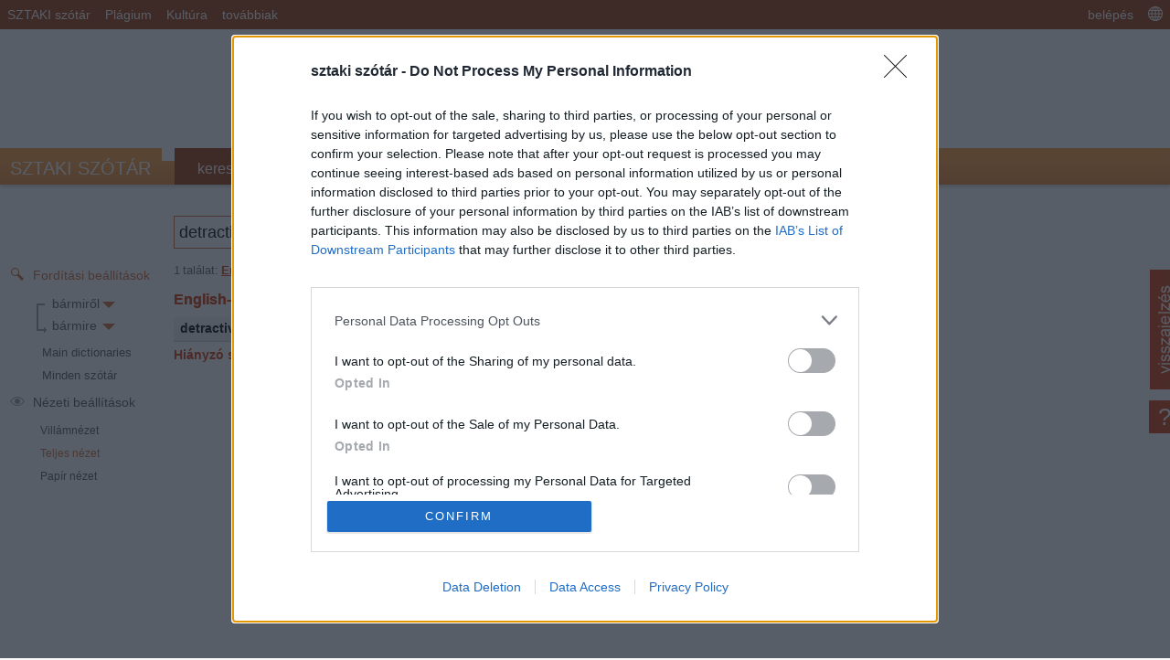

--- FILE ---
content_type: text/html; charset=utf-8
request_url: https://szotar.sztaki.hu/search?searchWord=detractive&fromlang=&tolang=&outLanguage=hun
body_size: 10368
content:
<!DOCTYPE html>
<html lang="hu" dir="ltr">
    <head>
<meta http-equiv="Content-Type" content="text/html; charset=utf-8" />
        <meta http-equiv="X-UA-Compatible" content="IE=9; IE=8; IE=7; IE=EDGE" />
        <meta name="viewport" content="initial-scale=1.0, width=device-width, minimum-scale=1.0, maximum-scale=1.0, user-scalable=no" />
        <title>SZTAKI Szótár |  -  fordítás: detractive  | magyar, angol, német, francia, olasz, lengyel, holland, bolgár online szótár és fordító</title>

        <meta http-equiv="Content-Type" content="text/html; charset=utf-8" />
<link rel="shortcut icon" href="/sites/all/themes/szotar1/favicon.ico" type="image/x-icon" />
<meta name="description" content="MTA SZTAKI online szótár. Magyarország legkedveltebb szótár szolgáltatása."/>
<meta name="keywords" content="online szótár, www.sztaki.hu, szotar.sztaki.hu, dict.sztaki.hu, web, WAP, mobil, Elosztott Rendszerek Osztálya, DSD"/>
<meta name="google-site-verification" content="BnV9lOUidgHd5XyddJMtbqvNiaXj_qp2k435jjKh9os" />
        <link type="text/css" rel="stylesheet" media="all" href="https://szotar.sztaki.hu/sites/default/files/css/css_c59c15989618d826888e35bd40eed66a.css" />
<link type="text/css" rel="stylesheet" media="all and (max-width: 500px)" href="https://szotar.sztaki.hu/sites/default/files/css/css_7853bd4da7c06b8a56885f616ffba58f.css" />
<link type="text/css" rel="stylesheet" media="only screen and (min-device-width: 768px) and (max-device-width: 1024px)" href="https://szotar.sztaki.hu/sites/default/files/css/css_2de7fda6f08f6703241fe68fbcb35576.css" />
<!-- InMobi Choice. Consent Manager Tag v3.0 (for TCF 2.2) -->
<script type="text/javascript" async=true>
(function() {
  var host = window.location.hostname;
  var element = document.createElement('script');
  var firstScript = document.getElementsByTagName('script')[0];
  var url = 'https://cmp.inmobi.com'
    .concat('/choice/', 'sXHStNgCDYL9c', '/', host, '/choice.js?tag_version=V3');
  var uspTries = 0;
  var uspTriesLimit = 3;
  element.async = true;
  element.type = 'text/javascript';
  element.src = url;

  firstScript.parentNode.insertBefore(element, firstScript);

  function makeStub() {
    var TCF_LOCATOR_NAME = '__tcfapiLocator';
    var queue = [];
    var win = window;
    var cmpFrame;

    function addFrame() {
      var doc = win.document;
      var otherCMP = !!(win.frames[TCF_LOCATOR_NAME]);

      if (!otherCMP) {
        if (doc.body) {
          var iframe = doc.createElement('iframe');

          iframe.style.cssText = 'display:none';
          iframe.name = TCF_LOCATOR_NAME;
          doc.body.appendChild(iframe);
        } else {
          setTimeout(addFrame, 5);
        }
      }
      return !otherCMP;
    }

    function tcfAPIHandler() {
      var gdprApplies;
      var args = arguments;

      if (!args.length) {
        return queue;
      } else if (args[0] === 'setGdprApplies') {
        if (
          args.length > 3 &&
          args[2] === 2 &&
          typeof args[3] === 'boolean'
        ) {
          gdprApplies = args[3];
          if (typeof args[2] === 'function') {
            args[2]('set', true);
          }
        }
      } else if (args[0] === 'ping') {
        var retr = {
          gdprApplies: gdprApplies,
          cmpLoaded: false,
          cmpStatus: 'stub'
        };

        if (typeof args[2] === 'function') {
          args[2](retr);
        }
      } else {
        if(args[0] === 'init' && typeof args[3] === 'object') {
          args[3] = Object.assign(args[3], { tag_version: 'V3' });
        }
        queue.push(args);
      }
    }

    function postMessageEventHandler(event) {
      var msgIsString = typeof event.data === 'string';
      var json = {};

      try {
        if (msgIsString) {
          json = JSON.parse(event.data);
        } else {
          json = event.data;
        }
      } catch (ignore) {}

      var payload = json.__tcfapiCall;

      if (payload) {
        window.__tcfapi(
          payload.command,
          payload.version,
          function(retValue, success) {
            var returnMsg = {
              __tcfapiReturn: {
                returnValue: retValue,
                success: success,
                callId: payload.callId
              }
            };
            if (msgIsString) {
              returnMsg = JSON.stringify(returnMsg);
            }
            if (event && event.source && event.source.postMessage) {
              event.source.postMessage(returnMsg, '*');
            }
          },
          payload.parameter
        );
      }
    }

    while (win) {
      try {
        if (win.frames[TCF_LOCATOR_NAME]) {
          cmpFrame = win;
          break;
        }
      } catch (ignore) {}

      if (win === window.top) {
        break;
      }
      win = win.parent;
    }
    if (!cmpFrame) {
      addFrame();
      win.__tcfapi = tcfAPIHandler;
      win.addEventListener('message', postMessageEventHandler, false);
    }
  };

  makeStub();

  function makeGppStub() {
    const CMP_ID = 10;
    const SUPPORTED_APIS = [
      '2:tcfeuv2',
      '6:uspv1',
      '7:usnatv1',
      '8:usca',
      '9:usvav1',
      '10:uscov1',
      '11:usutv1',
      '12:usctv1'
    ];

    window.__gpp_addFrame = function (n) {
      if (!window.frames[n]) {
        if (document.body) {
          var i = document.createElement("iframe");
          i.style.cssText = "display:none";
          i.name = n;
          document.body.appendChild(i);
        } else {
          window.setTimeout(window.__gpp_addFrame, 10, n);
        }
      }
    };
    window.__gpp_stub = function () {
      var b = arguments;
      __gpp.queue = __gpp.queue || [];
      __gpp.events = __gpp.events || [];

      if (!b.length || (b.length == 1 && b[0] == "queue")) {
        return __gpp.queue;
      }

      if (b.length == 1 && b[0] == "events") {
        return __gpp.events;
      }

      var cmd = b[0];
      var clb = b.length > 1 ? b[1] : null;
      var par = b.length > 2 ? b[2] : null;
      if (cmd === "ping") {
        clb(
          {
            gppVersion: "1.1", // must be “Version.Subversion”, current: “1.1”
            cmpStatus: "stub", // possible values: stub, loading, loaded, error
            cmpDisplayStatus: "hidden", // possible values: hidden, visible, disabled
            signalStatus: "not ready", // possible values: not ready, ready
            supportedAPIs: SUPPORTED_APIS, // list of supported APIs
            cmpId: CMP_ID, // IAB assigned CMP ID, may be 0 during stub/loading
            sectionList: [],
            applicableSections: [-1],
            gppString: "",
            parsedSections: {},
          },
          true
        );
      } else if (cmd === "addEventListener") {
        if (!("lastId" in __gpp)) {
          __gpp.lastId = 0;
        }
        __gpp.lastId++;
        var lnr = __gpp.lastId;
        __gpp.events.push({
          id: lnr,
          callback: clb,
          parameter: par,
        });
        clb(
          {
            eventName: "listenerRegistered",
            listenerId: lnr, // Registered ID of the listener
            data: true, // positive signal
            pingData: {
              gppVersion: "1.1", // must be “Version.Subversion”, current: “1.1”
              cmpStatus: "stub", // possible values: stub, loading, loaded, error
              cmpDisplayStatus: "hidden", // possible values: hidden, visible, disabled
              signalStatus: "not ready", // possible values: not ready, ready
              supportedAPIs: SUPPORTED_APIS, // list of supported APIs
              cmpId: CMP_ID, // list of supported APIs
              sectionList: [],
              applicableSections: [-1],
              gppString: "",
              parsedSections: {},
            },
          },
          true
        );
      } else if (cmd === "removeEventListener") {
        var success = false;
        for (var i = 0; i < __gpp.events.length; i++) {
          if (__gpp.events[i].id == par) {
            __gpp.events.splice(i, 1);
            success = true;
            break;
          }
        }
        clb(
          {
            eventName: "listenerRemoved",
            listenerId: par, // Registered ID of the listener
            data: success, // status info
            pingData: {
              gppVersion: "1.1", // must be “Version.Subversion”, current: “1.1”
              cmpStatus: "stub", // possible values: stub, loading, loaded, error
              cmpDisplayStatus: "hidden", // possible values: hidden, visible, disabled
              signalStatus: "not ready", // possible values: not ready, ready
              supportedAPIs: SUPPORTED_APIS, // list of supported APIs
              cmpId: CMP_ID, // CMP ID
              sectionList: [],
              applicableSections: [-1],
              gppString: "",
              parsedSections: {},
            },
          },
          true
        );
      } else if (cmd === "hasSection") {
        clb(false, true);
      } else if (cmd === "getSection" || cmd === "getField") {
        clb(null, true);
      }
      //queue all other commands
      else {
        __gpp.queue.push([].slice.apply(b));
      }
    };
    window.__gpp_msghandler = function (event) {
      var msgIsString = typeof event.data === "string";
      try {
        var json = msgIsString ? JSON.parse(event.data) : event.data;
      } catch (e) {
        var json = null;
      }
      if (typeof json === "object" && json !== null && "__gppCall" in json) {
        var i = json.__gppCall;
        window.__gpp(
          i.command,
          function (retValue, success) {
            var returnMsg = {
              __gppReturn: {
                returnValue: retValue,
                success: success,
                callId: i.callId,
              },
            };
            event.source.postMessage(msgIsString ? JSON.stringify(returnMsg) : returnMsg, "*");
          },
          "parameter" in i ? i.parameter : null,
          "version" in i ? i.version : "1.1"
        );
      }
    };
    if (!("__gpp" in window) || typeof window.__gpp !== "function") {
      window.__gpp = window.__gpp_stub;
      window.addEventListener("message", window.__gpp_msghandler, false);
      window.__gpp_addFrame("__gppLocator");
    }
  };

  makeGppStub();

  var uspStubFunction = function() {
    var arg = arguments;
    if (typeof window.__uspapi !== uspStubFunction) {
      setTimeout(function() {
        if (typeof window.__uspapi !== 'undefined') {
          window.__uspapi.apply(window.__uspapi, arg);
        }
      }, 500);
    }
  };

  var checkIfUspIsReady = function() {
    uspTries++;
    if (window.__uspapi === uspStubFunction && uspTries < uspTriesLimit) {
      console.warn('USP is not accessible');
    } else {
      clearInterval(uspInterval);
    }
  };

  if (typeof window.__uspapi === 'undefined') {
    window.__uspapi = uspStubFunction;
    var uspInterval = setInterval(checkIfUspIsReady, 6000);
  }
})();
</script>
<!-- End InMobi Choice. Consent Manager Tag v3.0 (for TCF 2.2) -->
		
        <link href="/sites/all/themes/szotar1/styles/article_full.css" rel="stylesheet" type="text/css" media="all">        <script type="text/javascript">
            var time0 = new Date();
        </script>
         <!--[if IE]><script type="text/javascript" src="/sites/all/modules/hubla/js/excanvas.js"></script><![endif]-->
<script src="//www.googletagservices.com/tag/js/gpt.js"></script>
<script src="//headerbidding.services/files/hb.js"></script>
<script src="//headerbidding.services/files/szotar_sztaki.js"></script>
        <script type="text/javascript" src="https://szotar.sztaki.hu/sites/default/files/js/js_1f6f3da6adaf874561e4736b51292108.js"></script>
<script type="text/javascript">
<!--//--><![CDATA[//><!--
jQuery.extend(Drupal.settings, {"basePath":"\/","fbconnect":{"user_pictures":"allow","language_code":"hu_HU","app_id":"182788991769805","debug":0,"connect_js":"document.location.protocol + '\/\/connect.facebook.net\/en_US\/all.js'","loginout_mode":"manual","invite_name":"sztaki sz\u00f3t\u00e1r","fast_reg_mode":1,"fast_reg_autoname":0,"fbuid":null,"user":{"uid":0,"fbuid":null}},"hubla_lang":"hun","heartbeat_language":"hu","heartbeat_poll_url":"https:\/\/szotar.sztaki.hu\/heartbeat\/js\/poll"});
//--><!]]>
</script>
<!-- Google tag (gtag.js) -->
<script async src="https://www.googletagmanager.com/gtag/js?id=G-BYTBLD1S24"></script>
<script>
    window.dataLayer = window.dataLayer || [];
    function gtag(){dataLayer.push(arguments);}
    gtag('js', new Date());

    gtag('config', 'G-BYTBLD1S24');
</script>
<!-- Google Tag Manager -->
<script>(function(w,d,s,l,i){w[l]=w[l]||[];w[l].push({'gtm.start':
new Date().getTime(),event:'gtm.js'});var f=d.getElementsByTagName(s)[0],
j=d.createElement(s),dl=l!='dataLayer'?'&l='+l:'';j.async=true;j.src=
'https://www.googletagmanager.com/gtm.js?id='+i+dl;f.parentNode.insertBefore(j,f);
})(window,document,'script','dataLayer','GTM-5DX5F32');</script>
<!-- End Google Tag Manager -->
    </head>

    <body class="not-front not-logged-in page-search one-sidebar sidebar-left mac chrome safari i18n-hu">
<!-- Google Tag Manager (noscript) -->
<noscript><iframe src="https://www.googletagmanager.com/ns.html?id=GTM-5DX5F32"
height="0" width="0" style="display:none;visibility:hidden"></iframe></noscript>
<!-- End Google Tag Manager (noscript) -->
        <div id="earthmother">
            <div id="top_navbar"> 
                <!-- PHP generálás: -->
                  <div id="block-hubla-8" class="block block-hubla">

  <div class="content">
    <div id="fblock2"><ul>
<li><a href="/">SZTAKI szótár</a></li><li><a href="http://kopi.sztaki.hu/index.php">Plágium</a></li><li><a href="http://nda.sztaki.hu/kereso/index.php">Kultúra</a></li><li class="expandable"><a href="/">továbbiak</a><ul>
<li><a href="http://dsd.sztaki.hu/">DSD</a></li><li><a href="http://sztaki.hu/">SZTAKI</a></li></ul></li><li class="expandable top_navbar-action top_navbar-logout langswicon"><a href="/"><img src="/sites/all/themes/szotar1/images/icons/language_white_16.png" width="16" height="16" alt="Interface language"></a><ul>
<li><a href="https://szotar.sztaki.hu/en/%252Fsearch?searchWord=detractive&amp;fromlang=&amp;tolang=&amp;outLanguage=hun"><img src="/sites/all/modules/languageicons/flags/en.png" alt="English" title="English"  class="language-icon" width="16" height="12" /> English</a></li><li><a href="https://szotar.sztaki.hu//search?searchWord=detractive&amp;fromlang=&amp;tolang=&amp;outLanguage=hun"><img src="/sites/all/modules/languageicons/flags/hu.png" alt="Magyar" title="Magyar"  class="language-icon" width="16" height="12" /> Magyar</a></li></ul></li><li class=" top_navbar-action top_navbar-logout"><a href="/user/login?destination=search%253FsearchWord%253Ddetractive%2526fromlang%253D%2526tolang%253D%2526outLanguage%253Dhun">belépés</a></li></ul></div>  </div>
</div>

            </div>

            <script async src="//pagead2.googlesyndication.com/pagead/js/adsbygoogle.js"></script>
<!-- SZTAKI Szotar Head -->
<center style="padding:10px">
<ins class="adsbygoogle"
     style="display:inline-block;width:728px;height:90px;"
     data-ad-client="ca-pub-5202158435040203"
     data-ad-slot="7770580614"></ins>
<script>
(adsbygoogle = window.adsbygoogle || []).push({});
</script>
</center>
                                        <div style="position:relative;" id="top_func">    
                    <div id="logo">    
                        <a href="/" rel="home"><span class='sztaki'>SZTAKI</span> <span class='szotar'>SZÓTÁR</span></a>                    </div>
                    <!--                <div style="
                        position: absolute;
                        top: 20px;
                        left: 185px;
                        padding: 2px;
                        color: white;
                        font-weight: bold;
                        background: #c30;
                    ">béta verzió</div> -->
                    <div id="site_nav">    
                          <div id="block-hubla-11" class="block block-hubla">

  <div class="content">
    <div id="site_nav_in"><ul>
<li class=" active-trail"><a href="/search">keresés</a></li><li><a href="/community">közösség</a></li><li><a href="/lab">műhely</a></li><li><a href="/faq">GYIK</a></li></ul></div>  </div>
</div>
                    </div>
                </div><div id="bredcrumbcont"></div>        
            <div id="page" class="page"> 



                <div id="sitefunctions">    
                    <div class="headerlanguage"></div>
                    <!--   <div id="adv_leaderboard">
                       </div>
                    -->

                      <div id="block-hubla-0" class="block block-hubla">

  <div class="content">
    <form id="searchsform" action="/search">
                <input type="hidden" name="fromlang" id="fromlang" value="">
                <input type="hidden" name="tolang" id="tolang" value=""><script>document.write('<div class="headerlanguage" style="display: none;"><div class="selectwidget"><div class="reset" title="Nyelvi beállítások törlése"></div><select name="fromlang" autocomplete="off" class="languageselector"><option value="all">bármiről</option><option value="hun">magyar</option><option value="eng">angol</option><option value="ger">német</option><option value="fre">francia</option><option value="ita">olasz</option><option value="spa">spanyol</option><option value="alb">albán</option><option value="ara">arab</option><option value="bel">belarusz</option><option value="bul">bolgár</option><option value="cze">cseh</option><option value="est">észt</option><option value="gre">görög</option><option value="hrv">horvát</option><option value="cmn">kínai</option><option value="pol">lengyel</option><option value="lit">litván</option><option value="rus">orosz</option><option value="por">portugál</option><option value="srp">szerb</option><option value="tur">török</option></select><div class="langswitch" title="Fordítási irány megváltoztatása"></div><select name="tolang" autocomplete="off" class="languageselector"><option value="all">bármire</option><option value="hun">magyar</option><option value="eng">angol</option><option value="ger">német</option><option value="fre">francia</option><option value="ita">olasz</option><option value="spa">spanyol</option><option value="alb">albán</option><option value="ara">arab</option><option value="bel">belarusz</option><option value="bul">bolgár</option><option value="cze">cseh</option><option value="est">észt</option><option value="gre">görög</option><option value="hrv">horvát</option><option value="cmn">kínai</option><option value="pol">lengyel</option><option value="lit">litván</option><option value="rus">orosz</option><option value="por">portugál</option><option value="srp">szerb</option><option value="tur">török</option></select></div></div></div>');</script>
                <noscript><div class="headerlanguage"><div class="selectwidget"><div class="reset" title="Nyelvi beállítások törlése"></div><select name="fromlang" autocomplete="off" class="languageselector"><option value="all">bármiről</option><option value="hun">magyar</option><option value="eng">angol</option><option value="ger">német</option><option value="fre">francia</option><option value="ita">olasz</option><option value="spa">spanyol</option><option value="alb">albán</option><option value="ara">arab</option><option value="bel">belarusz</option><option value="bul">bolgár</option><option value="cze">cseh</option><option value="est">észt</option><option value="gre">görög</option><option value="hrv">horvát</option><option value="cmn">kínai</option><option value="pol">lengyel</option><option value="lit">litván</option><option value="rus">orosz</option><option value="por">portugál</option><option value="srp">szerb</option><option value="tur">török</option></select><div class="langswitch" title="Fordítási irány megváltoztatása"></div><select name="tolang" autocomplete="off" class="languageselector"><option value="all">bármire</option><option value="hun">magyar</option><option value="eng">angol</option><option value="ger">német</option><option value="fre">francia</option><option value="ita">olasz</option><option value="spa">spanyol</option><option value="alb">albán</option><option value="ara">arab</option><option value="bel">belarusz</option><option value="bul">bolgár</option><option value="cze">cseh</option><option value="est">észt</option><option value="gre">görög</option><option value="hrv">horvát</option><option value="cmn">kínai</option><option value="pol">lengyel</option><option value="lit">litván</option><option value="rus">orosz</option><option value="por">portugál</option><option value="srp">szerb</option><option value="tur">török</option></select></div></div></div></noscript><div id="searchform">    
                   <div id="searchform_field">
                       <input id="searchWord" class="searchWord" name="searchWord" type="text" value="detractive" placeholder="" autocomplete="off" tabindex="1">
                   </div>
                   <div id="searchform_button">
                        <input type="submit" id="searchbtn" value="Keresés">
                   </div>
                </div>
                <input type="hidden" name="langcode" id="langcode" value="hu">
                <input type="hidden" name="u" id="u" value="0">
                <input type="hidden" name="langprefix" id="langprefix" value="">
                <input type="hidden" name="searchMode" id="searchMode" value="WORD_PREFIX">
                <input type="hidden" name="viewMode" id="viewMode" value="full">
                <input type="hidden" name="ignoreAccents" id="ignoreAccents" value="1">
                <span style="display:none;" id="allDictsJson">{"hun":"magyar","eng":"angol","ger":"n\u00e9met","fre":"francia","ita":"olasz","spa":"spanyol","alb":"alb\u00e1n","ara":"arab","bel":"belarusz","bul":"bolg\u00e1r","cze":"cseh","est":"\u00e9szt","gre":"g\u00f6r\u00f6g","hrv":"horv\u00e1t","cmn":"k\u00ednai","pol":"lengyel","lit":"litv\u00e1n","rus":"orosz","por":"portug\u00e1l","srp":"szerb","tur":"t\u00f6r\u00f6k"}</span></form>  </div>
</div>
   
                                    </div> 


                <div id="content">
                                        <div id="main_area">  
                        <div id="left_col">
                              <div id="block-hubla-9" class="block block-hubla">

  <div class="content">
    
                            <ul class="mainmenu">
                            <li class="menuitem active hidden" id="menu_refinesearch"><div class="header">Fordítási beállítások</div>
                                <ul class="submenu">
                                    <li class="menuitem" id="menu_langswitch">
                                        <!-- lang switcher is generated with searchform and moved with JS onload to sidebar
                                    <div class="langswitch" title="Fordítási irány megváltoztatása"></div>
                                    <div class="reset" title="Nyelvi beállítások törlése"></div> 
                                        <select autocomplete="off" class="languageselector"><option value="all">bármiről</option><option value="hun" >magyar</option><option value="eng" >angol</option><option value="ger" >német</option><option value="fre" >francia</option><option value="ita" >olasz</option><option value="spa" >spanyol</option><option value="alb" >albán</option><option value="ara" >arab</option><option value="bel" >belarusz</option><option value="bul" >bolgár</option><option value="cze" >cseh</option><option value="est" >észt</option><option value="gre" >görög</option><option value="hrv" >horvát</option><option value="cmn" >kínai</option><option value="pol" >lengyel</option><option value="lit" >litván</option><option value="rus" >orosz</option><option value="por" >portugál</option><option value="srp" >szerb</option><option value="tur" >török</option></select>
                                        <select autocomplete="off" class="languageselector"><option value="all">bármire</option><option value="hun" >magyar</option><option value="eng" >angol</option><option value="ger" >német</option><option value="fre" >francia</option><option value="ita" >olasz</option><option value="spa" >spanyol</option><option value="alb" >albán</option><option value="ara" >arab</option><option value="bel" >belarusz</option><option value="bul" >bolgár</option><option value="cze" >cseh</option><option value="est" >észt</option><option value="gre" >görög</option><option value="hrv" >horvát</option><option value="cmn" >kínai</option><option value="pol" >lengyel</option><option value="lit" >litván</option><option value="rus" >orosz</option><option value="por" >portugál</option><option value="srp" >szerb</option><option value="tur" >török</option></select>
                                         -->
                                    </li>

                                    <li class="menuitem"  id="myDictsDiv">        
                                        <!--div onclick="dictSelectorDialog(true, false, true);" id="mydictsnumber"></div-->
                                        <div id="dictGroups"><div class="myDictSelector"><div class="mySelectedDictGroups hidden">false</div><div gid="default_main_-" class="myDictGroupListItem defaultDictGroup"><div class="myDictGroupName" onclick="  useDictGroup('default_main_-', false, event, false);">Main dictionaries</div><div class="myDictGroupDetails"><div class="myDictGroupLangs hidden">Languages:<div><div><div class="myDictGroupLang"></div><div class="myDictGroupLang"></div></div></div></div><div  style="display:none;" class="myDictGroupDictList"><span class="myDictGroupDictHeader hidden">Dictionaries:</span></div></div></div><div gid="default_all_-" class="myDictGroupListItem defaultDictGroup"><div class="myDictGroupName" onclick="  useDictGroup('default_all_-', false, event, false);">Minden szótár</div><div class="myDictGroupDetails"><div class="myDictGroupLangs hidden">Languages:<div><div><div class="myDictGroupLang"></div><div class="myDictGroupLang"></div></div></div></div><div  style="display:none;" class="myDictGroupDictList"><span class="myDictGroupDictHeader hidden">Dictionaries:</span></div></div></div><div gid="dictGroupCreate" class="myDictGroupListItem addDictGroup" title="Itt létrehozhat új szótárcsoportot. A mező kiválasztása után megadhatja a csoport nevét, kiválaszthatja a taralmazott szótárakat és elmentheti a csoportot. "><form action="#" method="POST"><div class="addDictGroup" onclick="useDictGroup('dictGroupCreate', true, event);">
            <input id="dictGroupName" type="text" size="20" placeholder="Új csoport neve"onClick="useDictGroup('dictGroupCreate', true, event);" onkeydown="createDictGroupFromSelectedOnkeyup(event,'dictGroupCreate', true);"/><div class="addDictGroupImg hidden dictGroupButton" onclick="createDictGroupFromSelected(event,'dictGroupCreate', true)">mentés</div>
             </div><div id="addDictGroupInner" style="display:none;"><div class="dictgroupdecription">Itt létrehozhat új szótárcsoportot. Adja meg a nevét, válassza ki a taralmazott szótárakat, majd nyomja meg a 'mentés' gombot!</div></div></form></div><div class="dictGroupEditButton" style="display: none;"><a href="#" class="dictListShowMode dictListShowSelected" onclick="createDictGroupFromSelected(event, null, true);"><div class="addDictGroupDictAcceptImgImg dictGroupButton">mentés</div></a><a href="#" class="dictListShowMode dictListShowAll" onclick="setDictGroupShowMode('all', event);"><div class="addDictGroupDictImgImg"></div></a></div><div class="dictSelectList" id="dictListDiv" style="display:none;"><div class="dictSelectListDicts" id="dictListDivDicts" ><div class="dictlistfilterdescription">Válaszd ki a csoportba tartozó szótárakat</div><input type="text" class="dictListFilter" placeholder="szótárak szűrése"/><div class="clearDictListFilter" onclick="clearDictListFilter()"></div><form action="/hubla/dict_select" method="POST"></form></div></div></div></div>
                                    </li>
                                </ul>
                            </li>
                            <li class="menuitem hidden" id="menu_views"><div class="header">Nézeti beállítások</div>
                                <ul class="submenu">
                                    <li class="menuitem " id="simple" title="Áttekintést könnyítő, példamondatok nélküli nézet"><div class="header">Villámnézet</div></li>
                                    <li class="menuitem active" id="full" title="Részletes szócikkek, példamondatuk, tezaurusz"><div class="header">Teljes nézet</div></li>
                                    <li class="menuitem " id="paper"><div class="header" title="Hagyományos papírszótárnézet">Papír nézet</div></li>
                                </ul>
                            </li>
                </ul>  </div>
</div>
                                                                                                            </div>  
                        <div id="center_col">  
                                                           
                                                        

                            
                            <div id="helpdialog"></div>

                            <div class="panel-display panel-1col clear-block" >
  <div class="panel-panel panel-col">
    <div><div class="panel-pane pane-block pane-hubla-2" >
  
  
  
  <div class="pane-content">
    <div id="undoContainer" style="display:none"></div>

<ul id="myMenu" class="contextMenu  ui-widget ui-widget-content ui-corner-all fg-menu-container" style="display: none">
    <li class="insert"><a href="#insert">Add New</a></li>
</ul>
<ul id="copyMenu" class="contextMenu  ui-widget ui-widget-content ui-corner-all fg-menu-container" style="display: none">
    <li class="insert"><a href="#insert">Add New</a></li>
</ul>

<div id="upload-form" style="display: none" title="Upload picture" class="ui-dialog ui-widget ui-widget-content ui-corner-all ui-draggable ui-resizable">
    <p class="validateTips"></p>
    <form>
        <p><label for="name">Saját fájl:</label>
        <input type="file" name="upload" id="picture-file" class="text ui-widget-content ui-corner-all" />
        </p>
        <p><label for="url">Vagy URL:</label>
        <input type="text" name="url" id="picture-url" value="" class="text ui-widget-content ui-corner-all" />
        </p>
    </form>
</div>

<ul id="categorymenu" class="sf-menu" style="display: none">
    <ul class="qualmenulist">
         <li class="selectable sf-delete"><a href="">Delete</a></li>
    </ul>
</ul>

<div class="nodein grid-11 alpha">


<script type="text/javascript">
 soundManager.url = '/misc/';
</script>
        <div class="contentStat"><div class="contentStatItem" neo4jid="36" shortname="eng-ger-sztaki-dict" nid="270123"><div class="contentStatCount">1</div>  találat: <div class="contentStatDict"><a class="currentPage" href="#36">English-German simple dictionary</a></div></div></div>
		                    <div id="searchresults" class="grid-11">
                                         			                        <div id='36' class='dictTitle anon_role' did='36'><h2 class='dictTitleText' did='36'><a href="/english-german-simple-dictionary">English-German simple dictionary</a></h2><div class='dictHeaderFunctions' did='36'><form action="../node/270123/subscribe?destination=node%2F 270123"  accept-charset="UTF-8" method="post" id="hubla-dictjoin-button-form" style="display: inline-block;">
<div><fieldset style="margin: 0; padding: 0;"><input type="submit" name="op" id="edit-submit" value="csatlakozom"  class="form-submit" />
</fieldset>
<input type="hidden" name="form_build_id" id="form-PlaVKsN_N9mnMqTy6wjtUL_WKwfCdelyyheHAGeXLCs" value="form-PlaVKsN_N9mnMqTy6wjtUL_WKwfCdelyyheHAGeXLCs"  />
<input type="hidden" name="form_id" id="edit-hubla-dictjoin-button-form" value="hubla_dictjoin_button_form"  />

</div></form>
</div></div><div class="firefoxstupidtablepositionbugwrapper"><div class="articlewrapper"><div class="eNode owned eRoot article" nid="2971477" lid="3182080" did="36"  dn="eng-ger-sztaki-dict" dnid="270123" tid="3182201" from="eng" to="ger" w="detractive" ><div class="Word eNodeText"><span class="prop prop_content freetext" >detractive</span><img class="playSound" src="/sites/all/themes/szotar1/images/icons/audio.gif" onclick="playSound('detractive', 'eng', this);"><span class="pos prop prop_pos qualmenu" title="nincs megadva" key="pos" label="0"  >nincs</span>  <div title="Megjegyzés a szócikkhez" class="comments"><a href="/english-german-simple-dictionary/forum/detractive-8848823"><em>0</em></a></div></div><div class="eNodeLists"><ol d="1" class="meaningList MeaningList WordMeaningList num" ><li class="eNode meaning Meaning Meaning-meaning last-child owned" nid="2971476" cid="15633756" d="3" lid="3182101" clid="3182099" t="Meaning" c="meaning" add="video audio picture expression example seeAt definition translation subMeaning "><div class="toggleEdit" title="Belejavítok"></div><div class="eNodeLists"><ol d="3" class="translationList WordList comma" ><li class="eNode translation Word Word-translation last-child owned" nid="2971474" cid="15633758" d="5" lid="3182107" clid="3182105" t="Word" c="translation" lang="ger" add="seeAlso syntacticallyIncorrect alternateForm "><div class="translation eNodeText"><a class="prop prop_content freetext" href="/search?searchWord=herabsetzend&amp;fromlang=&amp;tolang=&amp;outLanguage=hun" class="active">herabsetzend</a><div class="wordLikeIcon eIcon"  title="Szószedetbe illeszteni"></div><img class="playSound" src="/sites/all/themes/szotar1/images/icons/audio.gif" onclick="playSound('herabsetzend', 'ger', this);"><div class="eNodeLists"></div></div></li></ol></div></li></ol></div></div></div></div><div id="contentStatComplete"></div><div class="addWord"><span class="addWordHeader" onclick="showRequestDictSelecForm(1);">Hiányzó szó jelzése, hozzáadása</span><div class="addWordDicts" style="display:none;">eng-ger-sztaki-dict</div></div>                    </div>
                
</div>

  </div>

  
  </div>
</div>
  </div>
</div>

                            


                            






                            
                        </div>  
                        <div id="right_col">
                                                                                                                            <!-- mobile advertisements -->
                                    <!-- no mobile advertisements this time -->
                                
                                                            
                        </div>  
                    </div> 
                </div> 
                <div id="sztakifooter">


                    <div id="footer-region">
                        <div id="fb-root"></div>
                        <script>(function(d, s, id) {
                            var js, fjs = d.getElementsByTagName(s)[0];
                            if (d.getElementById(id)) return;
                            js = d.createElement(s); js.id = id;
                            js.src = "//connect.facebook.net/en_GB/all.js#xfbml=1";
                            fjs.parentNode.insertBefore(js, fjs);
                        }(document, 'script', 'facebook-jssdk'));</script>                    

                        <div class="fb-outer">
                                                                                          <a href="https://www.sztaki.hu/tudomany/hirek/tobb-ezer-processzort-es-tobb-terabajt-memoriat-ajanl-fel-sztaki-es-wigner-fk?utm_source=szotar&utm_medium=banner&utm_campaign=covid19"><img src="/sites/all/themes/szotar1/images/COVID-detailed_thmb_300.jpg" width="300" height="200" alt="COVID-19 Fight"></a>
                                                                                    <div class="fb-like" data-href="http://facebook.com/sztakiszotar" data-send="false" data-layout="button_count" data-width="100" data-show-faces="true"></div>

                                                            <p>SZTAKI szótár Copyright © 1995-2025 <a href="http://www.sztaki.hu/" target="_top">HUN-REN SZTAKI</a> - <a id="dsd-logo-footer" href="http://dsd.sztaki.hu" target="_top">dsd.sztaki.hu</a></p>
                                <p><a href="mailto:szotar@dsd.sztaki.hu">Webmaster</a> - <a href="/community/credits" target="_top">köszönet</a> - <a href="/policies">adatvédelmi elvek</a></p>
                                <p>Illustrations by <a href="http://raindropmemory.deviantart.com/">Raindropmemory</a></p>
                            </div> 
                                                        
                    </div>  

                </div>
                <div>



                </div>
                      <div id="fb-root"></div>
      <script type="text/javascript">
        window.fbAsyncInit = function() {
          FB.init({
            appId  : '182788991769805',
            status : true, // check login status
            cookie : true, // enable cookies to allow the server to access the session
            xfbml  : true,
            logging: '0',
            channelURL: 'http://szotar.sztaki.hu/sites/all/modules/fbconnect/channel.html',
            oauth : true
          });

        jQuery(document).trigger('fb:init');
        };

        (function() {
          var e = document.createElement('script');
          e.src = document.location.protocol + '//connect.facebook.net/en_US/all.js';
          e.async = true;
          document.getElementById('fb-root').appendChild(e);
        }());
      </script>
<div style="display: none"><form action="/search?destination=search%3FsearchWord%3Ddetractive%26fromlang%3D%26tolang%3D%26outLanguage%3Dhun"  accept-charset="UTF-8" method="post" id="fbconnect-autoconnect-form">
<div><input type="submit" name="op" id="edit-connect" value="Connect"  class="form-submit" />
<input type="hidden" name="form_build_id" id="form-K6vGRo3gghGvbo3NB39y3ixAvfJvms99qn62pWVjxt8" value="form-K6vGRo3gghGvbo3NB39y3ixAvfJvms99qn62pWVjxt8"  />
<input type="hidden" name="form_id" id="edit-fbconnect-autoconnect-form" value="fbconnect_autoconnect_form"  />

</div></form>
</div>
                <script type="text/javascript">

                var _gaq = _gaq || [];
                _gaq.push(['_setAccount', 'UA-5709468-2']);
                _gaq.push(['_trackPageview']);

                (function() {
                    var ga = document.createElement('script'); ga.type = 'text/javascript'; ga.async = true;
                    ga.src = ('https:' == document.location.protocol ? 'https://ssl' : 'http://www') + '.google-analytics.com/ga.js';
                    var s = document.getElementsByTagName('script')[0]; s.parentNode.insertBefore(ga, s);
                })();

                </script>
            </div>
        </div>
        <script type="text/javascript">
var hublaTime = 0.014323949813843;
var domReadyTime;
$('document').ready(function(){
                
    domReadyTime = new Date();
    domReadyTime = domReadyTime - time0;
});
var windowLoadTime;
$(window).load(function(){
    windowLoadTime = new Date();
    windowLoadTime = windowLoadTime - time0;
});
        </script>
    </body>
</html>


--- FILE ---
content_type: text/html
request_url: https://szotar.sztaki.hu/ajax/tutorial.php?page=%2Fsearch&loggedIn=false&rl=true
body_size: 1085
content:
[
    {
        content:'<h1>Találati oldal</h1><div>Ezen az oldalon tekintheti meg a szótár keresésre adott válaszát a megszokott táblázatos módban. Az oldalról további keresés is indítható, a találat tovább finomítható.</div>',
        orientation:'center'
    },
    {
        focusItem:'#searchform',
        orientation:'south',
        content:'<h1>Keresés</h1><div>A keresőmezőben megtalálható a keresett szó. Új szó beírásával új keresés kezdeményezhető.</div>'
    },
    {
        focusItem:'#searchresults',
        orientation:'north',
        content:'<div>A találati lista számos újdonságot tartalmaz, ezek a teljesség ígénye nélkül:<ul class="bullet"><li>Szófajok, kiejtés, jelentéscsoportok, stilisztikai jelzetek</li><li>Példamondatok és -kifejezések</li><li>Tezaurusz</li><li>Szócikk javítás, szószedet készítés</li><li>Új szó felvétele</li></ul></div>'
    },
    {
        focusItem:'.mainmenu',
        orientation:'east',
        width:450,
        content:'<div>Az aktuális találatokkal kapcsolatos beállításokat itt találja. Itt lehetősége nyílik a keresés nyelvpárjának beállítására, illetve módosíthatja a találati lista megjelenését is.</div>'
    },
    {
        focusItem:'#menu_langswitch',
        orientation:'east',
        width:450,
        content:'<div>A keresés nyelvpárja itt módosítható. Az egyes nyelveket kiválaszthatja egyenként, de a gyakran használt nyelvpárokat előre kigyűjtöttük a kényelmesebb kiválasztás érdekében.</div>'
    },       
    {
        item:'#menu_views',
        event:'click'
    },
    {
        focusItem:'#menu_views .submenu',
        orientation:'east',
        width:450,
        content:'<div>Attól függően, hogy a találatok gyors áttekintésére van szüksége, vagy egy-egy szócikk részleteire kiváncsi, több találati lista nézetet beállíthat.</div>'
    },
    {
        item:'#simple',
        event:'click'
    },    
    {
        focusItem:'#menu_views .submenu',
        orientation:'east',
        width:450,
        content:'<div>A villámnézet a régi Sztaki Szótár találati listájára hasonlít - kizárólag a szópárokat tartalmazza. Ha csak gyors fordításra van szükség, ez a legmegfelelőbb nézet.</div>'
    },
    {
        item:'#full',
        event:'click'
    },    
    {
        focusItem:'#menu_views .submenu',
        orientation:'east',
        width:450,
        content:'<div>A teljes nézetben a szótár összes új funkciója elérhetővé válik (példamondatok, jelentéscsoportok, kifejezések, tezaurusz, stb.)</div>'
    },
    {
        item:'#paper',
        event:'click'
    },    
    {
        focusItem:'#menu_views .submenu',
        orientation:'east',
        width:450,
        content:'<div>A papír nézet a hagyományos papír szótárok elrendezését követi.</div>'
    }
]

--- FILE ---
content_type: text/html; charset=utf-8
request_url: https://www.google.com/recaptcha/api2/aframe
body_size: 267
content:
<!DOCTYPE HTML><html><head><meta http-equiv="content-type" content="text/html; charset=UTF-8"></head><body><script nonce="03WaPWuNpqQBQMmIr3gqMQ">/** Anti-fraud and anti-abuse applications only. See google.com/recaptcha */ try{var clients={'sodar':'https://pagead2.googlesyndication.com/pagead/sodar?'};window.addEventListener("message",function(a){try{if(a.source===window.parent){var b=JSON.parse(a.data);var c=clients[b['id']];if(c){var d=document.createElement('img');d.src=c+b['params']+'&rc='+(localStorage.getItem("rc::a")?sessionStorage.getItem("rc::b"):"");window.document.body.appendChild(d);sessionStorage.setItem("rc::e",parseInt(sessionStorage.getItem("rc::e")||0)+1);localStorage.setItem("rc::h",'1769897818832');}}}catch(b){}});window.parent.postMessage("_grecaptcha_ready", "*");}catch(b){}</script></body></html>